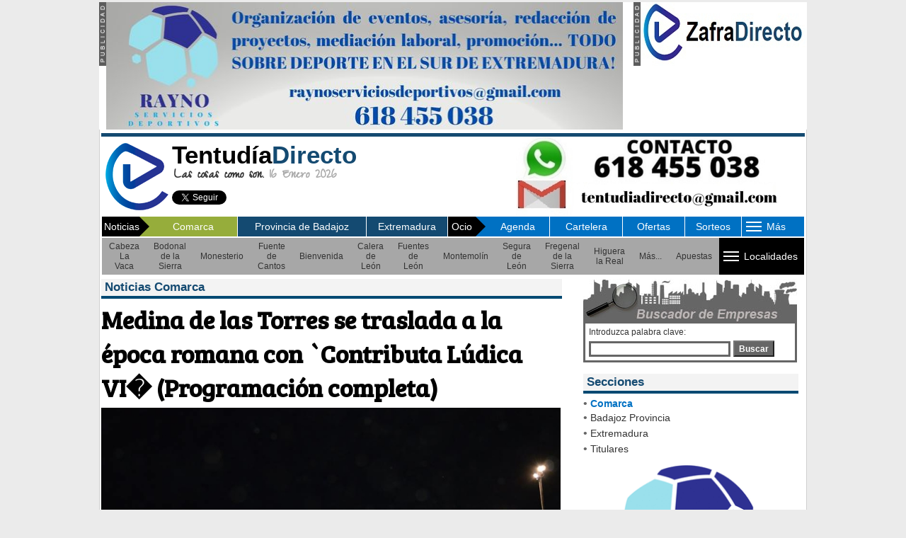

--- FILE ---
content_type: text/html; charset=UTF-8
request_url: https://www.tentudiadirecto.com/local/2019-07-02/comarca/ciudad/3180/medina-de-las-torres-se-traslada-a-la-poca-romana-con-contributa-ldica-vi-programacin-completa.html
body_size: 12903
content:
 

<!-- Google tag (gtag.js) -->
<script async src="https://www.googletagmanager.com/gtag/js?id=G-8J4VBBF6H3"></script>
<script>
  window.dataLayer = window.dataLayer || [];
  function gtag(){dataLayer.push(arguments);}
  gtag('js', new Date());

  gtag('config', 'G-8J4VBBF6H3');
</script>
<script data-ad-client="ca-pub-7808453298668445" async src="https://pagead2.googlesyndication.com/pagead/js/adsbygoogle.js"></script>


<!-- Google tag (gtag.js) -->
<script async src="https://www.googletagmanager.com/gtag/js?id=G-8J4VBBF6H3"></script>
<script>
  window.dataLayer = window.dataLayer || [];
  function gtag(){dataLayer.push(arguments);}
  gtag('js', new Date());

  gtag('config', 'G-8J4VBBF6H3');
</script>
<script data-ad-client="ca-pub-7808453298668445" async src="https://pagead2.googlesyndication.com/pagead/js/adsbygoogle.js"></script>

<!DOCTYPE HTML PUBLIC "-//W3C//DTD HTML 4.01 Transitional//EN" "https://www.w3.org/TR/html4/loose.dtd"><html><!-- InstanceBegin template="/Templates/BJ_2008.dwt.php" codeOutsideHTMLIsLocked="false" -->
<head>
<script src="/Scripts/AC_RunActiveContent.js" type="text/javascript"></script>
<script language="JavaScript" type="text/javascript" src="/js/javascript_portal.js"></script>
<link href="/css/cookies.css" rel="stylesheet" type="text/css">
<link rel="stylesheet" type="text/css" href="/css/hoja_estilo_portal.css">
<!------------------------- HIGHSLIDE ---------------------------------------------------->
<script type="text/javascript" src="/highslide/highslide/highslide-with-gallery.js"></script>
<link rel="stylesheet" type="text/css" href="/highslide/highslide/highslide.css" />
<!---------------------------------------------------------------------------------------->
<script type="text/javascript">
hs.graphicsDir = '/highslide/highslide/graphics/';
hs.align = 'center';
hs.transitions = ['expand', 'crossfade'];
hs.outlineType = 'rounded-white';
hs.fadeInOut = true;
hs.dimmingOpacity = 0.75;

// Add the controlbar
hs.addSlideshow({
	//slideshowGroup: 'group1',
	interval: 5000,
	repeat: false,
	useControls: false,	fixedControls: 'fit',
	overlayOptions: {
		opacity: .65,
		position: 'bottom center',
		hideOnMouseOut: false
	}
});
</script>
<LINK REL="SHORTCUT ICON" HREF="/favicon.ico">

<!-- InstanceBeginEditable name="doctitle" -->
<meta property="og:title" content="Medina de las Torres se traslada a la época romana con `Contributa Lúdica VI� (Programación completa)" />
<meta property="og:description" content="La localidad de Medina de las Torres (Badajoz) celebra la sexta edici&oacute;n de Contributa L&uacute;dica en el Yacimiento de Contributa Iula que recupera el pasado esplendoroso de Medina de las Torres, cuando fue anexionada por los romanos a su imperio." />
<meta property="og:image" content="//www.tentudiadirecto.com/imagenes/noticias/noticia_3180.jpg" />
<meta property="og:type" content="article" />
<meta property="og:url" content="//www.tentudiadirecto.com/local/2019-07-02/comarca/ciudad/3180/medina-de-las-torres-se-traslada-a-la-poca-romana-con-contributa-ldica-vi-programacin-completa.html" />
<meta property="og:type" content="article" />
<meta property="twitter:card" content="summary" />
<meta property="twitter:site" content="@tentudiadirecto" />
<meta property="twitter:creator" content="@tentudiadirecto" />
<meta property="twitter:title" content="Medina de las Torres se traslada a la época romana con `Contributa Lúdica VI� (Programación completa)" />
<meta property="twitter:description" content="La localidad de Medina de las Torres (Badajoz) celebra la sexta edici&oacute;n de Contributa L&uacute;dica en el Yacimiento de Contributa Iula que recupera el pasado esplendoroso de Medina de las Torres, cuando fue anexionada por los romanos a su imperio." />
<meta property="twitter:image:src" content="http://www.tentudiadirecto.com/imagenes/noticias/noticia_3180.jpg" />
<title>Medina de las Torres se traslada a la época romana con `Contributa Lúdica VI� (Programación completa)</title>
<meta http-equiv="Expires" content="0">
<meta http-equiv="Last-Modified" content="0">
<meta http-equiv="Cache-Control" content="no-cache, mustrevalidate">
<meta http-equiv="Pragma" content="no-cache">
<!-- InstanceEndEditable -->
<!-- InstanceBeginEditable name="head" --><!-- InstanceEndEditable -->
<!-- InstanceParam name="area_include1" type="boolean" value="true" -->
<!-- InstanceParam name="area_include2" type="boolean" value="true" -->
<!-- InstanceParam name="Area_central" type="boolean" value="true" -->
<!-- InstanceParam name="area_texto2" type="boolean" value="true" -->
<!-- InstanceParam name="cabecera" type="boolean" value="true" -->
<!-- InstanceParam name="banner_cabecera" type="boolean" value="true" -->
<style type="text/css">
body {
	background-color: #EBEBEB;
}
</style>
<link rel="stylesheet" type="text/css" href="https://fonts.googleapis.com/css?family=Gilda Display|Fanwood Text|Open Sans|Droid Sans|Droid Sans Mono|PT Sans|PT Mono|Droid Serif|Alegreya Sans|Inconsolata|Periodico|Zeyada|Bree Serif|Libre Baskerville|Roboto" />
<!-- InstanceParam name="lateral_web" type="boolean" value="true" -->
<!-- InstanceParam name="OptionalRegion4" type="boolean" value="true" -->
<!-- InstanceParam name="brand_day_centro" type="boolean" value="true" -->
<!-- InstanceParam name="brand_day_izq" type="boolean" value="true" -->
<!-- InstanceParam name="brand_day_der" type="boolean" value="true" -->
</head>
<meta http-equiv="Content-Type" content="text/html; charset=utf-8" />
<body leftmargin="0" topmargin="0" marginheight="0" marginwidth="0">
<div align="center" style="margin:3px"><!-- InstanceBeginEditable name="EditRegion7" --><!-- InstanceEndEditable --></div>
<table align="center" cellpadding="0" cellspacing="0" style="background-color:#FFF" border="0" width="1000">
  <tr>
                <td width="10" valign="top"><img src="/imagenes/publicidad.jpg" width="10" height="90" /></td>
    <td width="730" valign="top"><div align="left">
            <a href="https://tentudiadirecto.com/empresas/p13/index.php?pag=1&id=327&sector=287&p=13&ruta_promoweb=" target="_new">
                <img src="/imagenes/banners/banner_498.jpg" alt="" title="" width="730" border="0" />
                </a>
          </div></td>
    <td width="15">&nbsp;</td>
                            <td width="10" valign="top"><img src="/imagenes/publicidad.jpg" width="10" height="90" /></td>
    <td width="235" valign="top"><div align="left">
            <a href="https://www.zafradirecto.com/" target="_new">
                <img src="/imagenes/banners/banner_361.jpg" alt="" width="235" title="" border="0" />
                </a>
          </div></td>
              </tr>
</table>

<table width="1000" border="0" align="center" cellpadding="0" cellspacing="0" style="border-left:1px solid #d0d0d0; border-right:1px solid #d0d0d0; border-bottom:1px solid #d0d0d0; border-top:0px solid #d0d0d0; background-color:#FFF; margin-top:0px">
                       <tr>
    <td>
    <table align="center" width="970" border="0" cellspacing="0" cellpadding="0">
      <tr>
        <td height="5px"></td>
      </tr>
      <tr>
        <td style="background-color:#144A71" height="5px"></td>
      </tr>
      <tr>
        <td>
<!-- Google tag (gtag.js) -->
<script async src="https://www.googletagmanager.com/gtag/js?id=G-8J4VBBF6H3"></script>
<script>
  window.dataLayer = window.dataLayer || [];
  function gtag(){dataLayer.push(arguments);}
  gtag('js', new Date());

  gtag('config', 'G-8J4VBBF6H3');
</script>
<script data-ad-client="ca-pub-7808453298668445" async src="https://pagead2.googlesyndication.com/pagead/js/adsbygoogle.js"></script>

<script> 
function inicio(objk,direccion){
if ((navigator.appName == "Microsoft Internet Explorer") && (parseInt(navigator.appVersion)>3)){objk.style.behavior="url(#default#homepage)";objk.setHomePage(direccion);}
if (navigator.appName == "Netscape"){window.sidebar.addPanel("TentudiaDirecto.com", "//www.tentudiadirecto.com/", ""); }
} 
</script>
<table width="100%" border="0" cellspacing="0" cellpadding="0">
          <tr>
            <td width="10%" valign="middle"><a href="/" title="Ir a Inicio"><img alt="Ir a Inicio" src="/imagenes/logo_2020.png" width="100" height="100" style="border:0"></a></td>
            <td width="46%" valign="middle"><a href="/" title="Ir a Inicio" style="text-decoration:none"><div align="left" class="t35 negro arial negrita">Tentud&iacute;a<span class="azul">Directo</span></div></a>
            <div class="t20 gris_medio zeyada negrita" style="margin-left:3px; line-height:20px"><span class="gris_oscuro">Las cosas como son.</span> 16 Enero 2026</div>
                        <div>
            
              <table width="300" height="39" border="0" cellpadding="0" cellspacing="0" style="margin-right:0px">
                <tr>
                                  <td width="160" valign="top" style="padding-top:10px">
                  
                  <a class="twitter-follow-button" data-lang="es" data-show-screen-name="false" href="https://twitter.com/tentudiadirecto">Seguir a @tentudiadirecto</a>
                    <script>!function(d,s,id){var js,fjs=d.getElementsByTagName(s)[0],p=/^http:/.test(d.location)?'http':'https';if(!d.getElementById(id)){js=d.createElement(s);js.id=id;js.src=p+'://platform.twitter.com/widgets.js';fjs.parentNode.insertBefore(js,fjs);}}(document, 'script', 'twitter-wjs');</script></td>                  <td width="130" valign="top" style="padding-top:10px">
                                    <div id="fb-root"></div>
                    <script>(function(d, s, id) {
  var js, fjs = d.getElementsByTagName(s)[0];
  if (d.getElementById(id)) return;
  js = d.createElement(s); js.id = id;
  js.src = "//connect.facebook.net/es_ES/sdk.js#xfbml=1&version=v2.0";
  fjs.parentNode.insertBefore(js, fjs);
}(document, 'script', 'facebook-jssdk'));</script>
                    <div class="fb-like" data-href="https://www.facebook.com/tentudiadirecto" data-layout="button_count" data-action="like" data-show-faces="true" data-share="false"></div></td>
                                  </tr>
              </table>
            </div>
                        </td>
            <td width="44%" align="center" valign="middle">
			<div align="center" style="padding-top:0px"><a href="//" target="new"><img src="/imagenes/cabecera/cabecera_14-07-2022.jpg" title="" border=0 /></a></div>                        </td>
  </tr>
</table>
</td>
      </tr>
      <tr>
        <td align="left"><table width="100%" align="left" border="0" cellspacing="1" cellpadding="0">
          <tr>
            <td width="160" height="27" align="left" valign="middle" bgcolor="#144A71"><table width="100%" border="0" cellspacing="0" cellpadding="0">
              <tr>
                <td width="64" align="center" bgcolor="#000000"><div class="blanco t14" style="margin-left:3px">Noticias</div></td>
                <td width="13" style=" background-color: #96ad3b;"><img src="/imagenes/flecha_especiales.png" width="14" height="28" /></td>
                <td width="100%" align="center" bgcolor="#144A71" style="background-color: #96ad3b;"><div><a href='/sec_noticias/index.php?ambito=1' class="blanco menu_cabecera">Comarca</a></div></td>
              </tr>
            </table></td>
            
            <td width="152" align="center" bgcolor="#144A71" ><div><a href='/sec_noticias/index.php?ambito=2' class="blanco menu_cabecera">Provincia de Badajoz</a></div></td>
            
            <td width="96" align="center" bgcolor="#144A71" ><div><a href='/sec_noticias/index.php?ambito=3' class="blanco menu_cabecera">Extremadura</a></div></td>
            			           
            <td width="120" align="left" bgcolor="#0071c3"><table width="100%" border="0" cellspacing="0" cellpadding="0">
              <tr>
                <td width="39" align="center" bgcolor="#000000"><div class="blanco t14">Ocio</div></td>
                <td width="14" ><img src="/imagenes/flecha_especiales.png" width="14" height="28" /></td>
                <td width="*" align="center" bgcolor="#0071c3"><div><a href='/sec_ocio_cultura/agenda/index.php?tipo_ver=s' class="blanco menu_cabecera">Agenda</a></div></td>
              </tr>
            </table></td>
            
            <td width="85" align="center" bgcolor="#0071c3" ><div><a href='/sec_ocio_cultura/cartelera/index.php' class="blanco menu_cabecera">Cartelera</a></div></td>
            
            <td width="73" align="center" bgcolor="#0071c3" ><div><a href='/sec_empresas/ofertas/' class="blanco menu_cabecera">Ofertas</a></div></td>
            <td width="66" align="center" bgcolor="#0071c3" ><div><a href='/formularios/sorteos.php' class="blanco menu_cabecera">Sorteos</a></div></td>
            
            <td width="72" align="center" bgcolor="#0071c3"><style>
/*style the main menu*/
.mySeccion {
	text-align:left;
	margin:0;
	padding:0;
	font-size:14px;
}

.mySeccion li {
	list-style: none;
	float:center;
	font-family: Arial, Helvetica, sans-serif;
	color:#FFF;

}

.mySeccion li a:link, .mySeccion li a:visited {
	display:block;
	text-decoration:none;
	background-color:#0071c3;
	padding: 7px;
	margin:0;
	/*border-right: 1px solid #fff;*/
	color:#FFF;
}

.mySeccion li a:hover {
	background-color:#0071c3;
	text-decoration:underline;
}

/*style the sub menu*/
.mySeccion li ul {
	position: absolute;
	visibility:hidden;
	/*border-top:1px solid #fff;*/
	margin:0;
	padding:0;
}

.mySeccion li ul li {
	display:inline;
	float:none;
}

.mySeccion li ul li a:link, .mySeccion li ul li a:visited {
	background-color: #0071c3;
	width:auto;
}

.mySeccion li ul li a:hover {
	background-color:#96ad3b; /*color fondo al pasar raton por encima*/
}
</style>
<script type="text/javascript" src="/includes/jquery.js"></script>
<script type="text/javascript">
$(document).ready(function() {
		$('.mySeccion > li').bind('mouseover', openSubMenu);
		$('.mySeccion > li').bind('mouseout', closeSubMenu);
		
		function openSubMenu() {
			$(this).find('ul').css('visibility', 'visible');	
		};
		
		function closeSubMenu() {
			$(this).find('ul').css('visibility', 'hidden');	
		};
				   
});
</script>
<ul class="mySeccion">
    <li><div align="center" style="width:28px" class="blanco t14">
      <table width="70" align="center" border="0" cellspacing="0" cellpadding="0">
        <tr>
          <td width="70"><table width="70" border="0" cellspacing="0" cellpadding="0">
            <tr>
              <td width="35"><span class="blanco t14"><img src="/imagenes/boton_rayas_menu.gif" style="margin:3px; cursor:pointer" /></span></td>
              <td width="35" style="cursor:pointer" class="menu_cabecera blanco">M&aacute;s</td>
            </tr>
          </table></td>
        </tr>
      </table>
      </div>
   	  <ul>
			<li><a href="/sec_donde_dormir/hoteles.php">Alojamientos</a></li>
			<li><a href="/sec_donde_comer/restaurantes.php">Restaurantes</a></li>
            <li><a href="/sec_donde_salir/de_tapas.php">De Tapas</a></li>
			<li><a href="/sec_donde_salir/de_copas.php">De Copas</a></li>
            <li><a href="/sec_empresas/tiendas_empresas/tiendas_empresas.php">Tiendas y Empresas</a></li>
            <li><a href="/sec_servicios/el_tiempo/index.php">Servicios</a></li>
            			        </ul>
    </li>
</ul></td>
            
<!-- Google tag (gtag.js) -->
<script async src="https://www.googletagmanager.com/gtag/js?id=G-8J4VBBF6H3"></script>
<script>
  window.dataLayer = window.dataLayer || [];
  function gtag(){dataLayer.push(arguments);}
  gtag('js', new Date());

  gtag('config', 'G-8J4VBBF6H3');
</script>
<script data-ad-client="ca-pub-7808453298668445" async src="https://pagead2.googlesyndication.com/pagead/js/adsbygoogle.js"></script>

          </tr>
        </table>
                                                            <table width="100%" border="0" cellspacing="0" cellpadding="0" style="border:1px solid #FFF" height="27">
              <tr>
               <td width="*" align="left" bgcolor="#a7a7a7">
				<table border="0" cellspacing="0" cellpadding="0" height="27">
              <tr>
                
				
                
				                <td align="left" >
<div align="center" style="margin-left:10px; margin-right:10px; margin-top:5px; margin-bottom:5px"><a href='/sec_noticias/index.php?ambito=1&id_pueblo=3' class="menu_pueblos gris_oscuro">Cabeza La Vaca</a></div>
               </td>
			                   <td align="left" >
<div align="center" style="margin-left:10px; margin-right:10px; margin-top:5px; margin-bottom:5px"><a href='/sec_noticias/index.php?ambito=1&id_pueblo=9' class="menu_pueblos gris_oscuro">Bodonal de la Sierra</a></div>
               </td>
			                   <td align="left" >
<div align="center" style="margin-left:10px; margin-right:10px; margin-top:5px; margin-bottom:5px"><a href='/sec_noticias/index.php?ambito=1&id_pueblo=1' class="menu_pueblos gris_oscuro">Monesterio</a></div>
               </td>
			                   <td align="left" >
<div align="center" style="margin-left:10px; margin-right:10px; margin-top:5px; margin-bottom:5px"><a href='/sec_noticias/index.php?ambito=1&id_pueblo=2' class="menu_pueblos gris_oscuro">Fuente de Cantos</a></div>
               </td>
			                   <td align="left" >
<div align="center" style="margin-left:10px; margin-right:10px; margin-top:5px; margin-bottom:5px"><a href='/sec_noticias/index.php?ambito=1&id_pueblo=6' class="menu_pueblos gris_oscuro">Bienvenida</a></div>
               </td>
			                   <td align="left" >
<div align="center" style="margin-left:10px; margin-right:10px; margin-top:5px; margin-bottom:5px"><a href='/sec_noticias/index.php?ambito=1&id_pueblo=4' class="menu_pueblos gris_oscuro">Calera de León</a></div>
               </td>
			                   <td align="left" >
<div align="center" style="margin-left:10px; margin-right:10px; margin-top:5px; margin-bottom:5px"><a href='/sec_noticias/index.php?ambito=1&id_pueblo=7' class="menu_pueblos gris_oscuro">Fuentes de León</a></div>
               </td>
			                   <td align="left" >
<div align="center" style="margin-left:10px; margin-right:10px; margin-top:5px; margin-bottom:5px"><a href='/sec_noticias/index.php?ambito=1&id_pueblo=5' class="menu_pueblos gris_oscuro">Montemolín</a></div>
               </td>
			                   <td align="left" >
<div align="center" style="margin-left:10px; margin-right:10px; margin-top:5px; margin-bottom:5px"><a href='/sec_noticias/index.php?ambito=1&id_pueblo=8' class="menu_pueblos gris_oscuro">Segura de León</a></div>
               </td>
			                   <td align="left" >
<div align="center" style="margin-left:10px; margin-right:10px; margin-top:5px; margin-bottom:5px"><a href='/sec_noticias/index.php?ambito=1&id_pueblo=12' class="menu_pueblos gris_oscuro">Fregenal de la Sierra</a></div>
               </td>
			                   <td align="left" >
<div align="center" style="margin-left:10px; margin-right:10px; margin-top:5px; margin-bottom:5px"><a href='/sec_noticias/index.php?ambito=1&id_pueblo=13' class="menu_pueblos gris_oscuro">Higuera la Real</a></div>
               </td>
			                   <td align="left" >
<div align="center" style="margin-left:10px; margin-right:10px; margin-top:5px; margin-bottom:5px"><a href='/sec_noticias/index.php?ambito=1&id_pueblo=19' class="menu_pueblos gris_oscuro">Más...</a></div>
               </td>
			                   <td align="left" >
<div align="center" style="margin-left:10px; margin-right:10px; margin-top:5px; margin-bottom:5px"><a href='/sec_noticias/index.php?ambito=1&id_pueblo=20' class="menu_pueblos gris_oscuro">Apuestas</a></div>
               </td>
			                  
				<td bgcolor="#000000" align="left"><style>
/*style the main menu*/
.myMenu {
	text-align:left;
	margin:0;
	padding:0;
	font-size:14px;
}

.myMenu li {
	list-style:none;
	float:left;
	font-family: Arial, Helvetica, sans-serif;
	color:#000;

}

.myMenu li a:link, .myMenu li a:visited {
	display:block;
	text-decoration:none;
	background-color:#96ad3b;
	padding: 7px;
	margin:0;
	/*border-right: 1px solid #fff;*/
	color:#000;
}

.myMenu li a:hover {
	background-color:#96ad3b;	
}

/*style the sub menu*/
.myMenu li ul {
	position:absolute;
	visibility:hidden;
	/*border-top:1px solid #fff;*/
	margin:0;
	padding:0;
}

.myMenu li ul li {
	display:inline;
	float:none;
}

.myMenu li ul li a:link, .myMenu li ul li a:visited {
	background-color: #96ad3b;
	width:auto;
}

.myMenu li ul li a:hover {
	background-color:#EBEBEB; /*color fondo al pasar raton por encima*/
}
</style>
<script type="text/javascript" src="/includes/jquery.js"></script>
<script type="text/javascript">
$(document).ready(function() {
		$('.myMenu > li').bind('mouseover', openSubMenu);
		$('.myMenu > li').bind('mouseout', closeSubMenu);
		
		function openSubMenu() {
			$(this).find('ul').css('visibility', 'visible');	
		};
		
		function closeSubMenu() {
			$(this).find('ul').css('visibility', 'hidden');	
		};
				   
});
</script>
<ul class="myMenu">
    <li><div style="background-color:#000" class="blanco t14">
      <table width="120" border="0" cellspacing="0" cellpadding="0">
        <tr>
          <td width="35"><span class="blanco t14" style="background-color:#000"><img src="/imagenes/boton_rayas_menu.gif" style="margin:3px; cursor:pointer" /></span></td>
          <td width="85" style="cursor:pointer" class="arial t14 blanco">Localidades</td>
        </tr>
      </table>
      </div>
    	<ul>
<li><a href="/sec_noticias/index.php?ambito=1&id_pueblo=10">Pallares</a></li>
<li><a href="/sec_noticias/index.php?ambito=1&id_pueblo=11">Santa María de Nava</a></li>
<li><a href="/sec_noticias/index.php?ambito=1&id_pueblo=14">Zafra</a></li>
<li><a href="/sec_noticias/index.php?ambito=1&id_pueblo=15">Jerez de los Caballeros</a></li>
<li><a href="/sec_noticias/index.php?ambito=1&id_pueblo=16">Valencia del Ventoso</a></li>
<li><a href="/sec_noticias/index.php?ambito=1&id_pueblo=17">Los Santos de Maimona</a></li>
<li><a href="/sec_noticias/index.php?ambito=1&id_pueblo=18">Medina de las Torres</a></li>
        </ul>
    </li>
</ul></td>
              </tr>
</table>
               </td>
				
              </tr>
</table>
			            			
                        </td>
      </tr>
      <tr>
        <td height="5"><!-- InstanceBeginEditable name="EditRegion19" --><!-- InstanceEndEditable --></td>
      </tr>
      <tr>
        <td><table width="100%" border="0" cellspacing="0" cellpadding="0">
          <tr>
            <td width="660" valign="top"><!-- InstanceBeginEditable name="EditRegion5" -->
    
<!-- Google tag (gtag.js) -->
<script async src="https://www.googletagmanager.com/gtag/js?id=G-8J4VBBF6H3"></script>
<script>
  window.dataLayer = window.dataLayer || [];
  function gtag(){dataLayer.push(arguments);}
  gtag('js', new Date());

  gtag('config', 'G-8J4VBBF6H3');
</script>
<script data-ad-client="ca-pub-7808453298668445" async src="https://pagead2.googlesyndication.com/pagead/js/adsbygoogle.js"></script>

	
	      <table align="left" width="649" border="0" cellspacing="0" cellpadding="0">
      <tr>
              <td>
          <div style="background-color:#f3f3f3;" class="trebuchet t17 azul negrita">
            <div style="padding:2px; padding-left:5px; padding-right:0px;">
              Noticias Comarca              </div></div>
          <div style="margin-bottom:0px"><img src="/imagenes/linea_noticia_azul.jpg" width="100%" height="4" /></div>
          </td>
      </tr>
      
  <tr>
    <td valign="top">
      <div style="margin-top:5px">
      
      <div class="antetitulo t12 azul negrita"></div>
      
      <h1 class="tituloNoticia t35 negro negrita" style="margin-bottom:0px; margin-top:0px">Medina de las Torres se traslada a la época romana con `Contributa Lúdica VI� (Programación completa)</h1>
      <div align="left">
              <div align="left">
			<img src="https://www.tentudiadirecto.com/imagenes/noticias/noticia_3180.jpg" width="649" border="0" alt="Medina de las Torres se traslada a la época romana con `Contributa Lúdica VI� (Programación completa)" title="Medina de las Torres se traslada a la época romana con `Contributa Lúdica VI� (Programación completa)" style="margin-top:5px; margin-bottom:5px">
</div><div style="margin-bottom:5px"> 
<!-- Go to www.addthis.com/dashboard to customize your tools -->
<script type="text/javascript" src="//s7.addthis.com/js/300/addthis_widget.js#pubid=ra-532ac7fa5a18f5ce" async></script>
<!-- Go to www.addthis.com/dashboard to customize your tools -->
<div align="left" class="addthis_sharing_toolbox"></div>
</div>
  <div align="left" class="fecha t13 gris_medio" style="margin-bottom:5px;">
  2 Julio 2019 | 12:47 - <span class='azul'>Redacci&oacute;n</span>  </div>
  <hr size="1px" color="#EBEBEB" width="649">
	
  <div class="cuerpo_noticia" style="width:649px; float:right">
    <div>La localidad de Medina de las Torres (Badajoz) celebra la sexta edici&oacute;n de Contributa L&uacute;dica en el Yacimiento de Contributa Iula que recupera el pasado esplendoroso de Medina de las Torres, cuando fue anexionada por los romanos a su imperio.</div>
<br />
<div>Son cinco d&iacute;as de fiesta e historia capaces de combinar el ocio con el conocimiento gracias a las diferentes actividades propuestas que retornan al Imperio Romano para recrear mediante mercados artesanos, antiguas tabernas y demostraciones de combates, la vida de las ciudadanos romanos.</div>
<br />
<script src="//pagead2.googlesyndication.com/pagead/js/adsbygoogle.js" async=""></script>
<ins class="adsbygoogle" style="display: block; text-align: center;" data-ad-layout="in-article" data-ad-format="fluid" data-ad-client="ca-pub-5404361364380581" data-ad-slot="4333061401"></ins>
<script>// <![CDATA[
(adsbygoogle = window.adsbygoogle || []).push({});
// ]]></script>
<div>Una cita con la historia en la que no s&oacute;lo est&aacute;n presentes la cultura y vida romanas, sino tambi&eacute;n su rica gastronom&iacute;a. Degustaciones gastron&oacute;micas, exhibiciones sobre la fabricaci&oacute;n de armamento, representaciones teatrales, talleres infantiles y visitas guiadas son algunas de las actividades que se podr&aacute;n realidad durante la festividad.</div>
<br />
<div>La sexta edici&oacute;n tendr&aacute; lugar entre los d&iacute;as 16 y 21 de julio. Los d&iacute;as 19 y 20 todas las actividades tendr&aacute;n lugar en el Yacimiento Contributa Iula. La entrada durante esos dos d&iacute;as tendr&aacute; un coste de 1 euro a favor de la Asociaci&oacute;n Contra el C&aacute;ncer AOEX.</div>
<br />
<div>La programaci&oacute;n completa de las fiestas es la siguiente:</div>
<br />
<div><strong>Martes 16 de julio</strong></div>
<br />
<div>- Inauguraci&oacute;n de la Expo Playmobil con una exposici&oacute;n de playmobil privada en el Centro de Juventud de 10:00h. a 14:00h.</div>
<br />
<div>- Taller did&aacute;ctico "El Calendario Romano" dirigido a ni&ntilde;os y ni&ntilde;as de hasta 15 a&ntilde;os en la Piscina Municipal a las 13:00.</div>
<br />
<div>- Visita guiada al Yacimiento de Contributa Iula Ugultunia desde el Pilar de la Dehesa a las 20:30h.</div>
<br />
<div><strong>Mi&eacute;rcoles 17 de julio</strong></div>
<br />
<div>- Taller Did&aacute;ctico de Comida Romana dirigido a personas desde 18 a&ntilde;os en el Sal&oacute;n de Actos a las 11:00h.</div>
<br />
<div>- Charla sobre la V&iacute;a de la Plata impartida por Pedro Delgado, Arque&oacute;logo en el Sal&oacute;n de Actos a las 21:30h.</div>
<br />
<div><strong>Jueves 18 de julio</strong></div>
<br />
<div>- Degustaci&oacute;n de tapas romana durante todo el d&iacute;a. Los bares de la localidad servir&aacute;n con la consumici&oacute;n una muestra gratuita de comida romana.</div>
<br />
<div>- Taller did&aacute;ctico de mosaico romano dirigido a ni&ntilde;os y ni&ntilde;as de hasta 15 a&ntilde;os en la Piscina Municipal a las 12:30h.</div>
<br />
<div>- Visita guiada por los monumentos de la Orden de Santiago de la localidad.</div>
<br />
<div><strong>Viernes 19 de julio</strong></div>
<br />
<div>- Taller did&aacute;ctico de m&aacute;scaras romanas dirigido a ni&ntilde;os y ni&ntilde;as de hasta 15 a&ntilde;os en la Piscina Municipal a las 12:30h.</div>
<br />
<div>- VI Edici&oacute;n de Tributa L&uacute;dica.</div>
<br />
<ul>
<li>Cata de vino romano "Vinos de la Hispania romana, Ba&eacute;tica" Bodegas Medina Hermoso.</li>
<li>Mercado Romano con artesan&iacute;a y productos de la zona.</li>
<li>Cantina para refrigerarse y comer en familia.</li>
</ul>
<div>Estas actividades tendr&aacute;n lugar en el Yacimiento Contributa de Iulia a partir de las 21:00h.</div>
<br />
<div>- Teatro, Flamenco y Danza "La Barraca de Lorca" de la Compa&ntilde;&iacute;a Jes&uacute;s Custodio. (<a href="https://www.tentudiadirecto.com/sec_ocio_cultura/agenda/evento.php?id_evento=2821&amp;lugar=14">Cartel</a>)&nbsp;</div>
<br />
<div><strong>S&aacute;bado 20 de julio</strong></div>
<br />
<div>- Campamento romano de cetrer&iacute;a.&nbsp; Gladiaturas y luchas singulares.</div>
<br />
<div>- Exhibici&oacute;n de armamento romano: catapulta scropio, manuballista, gastraphetes con explicaciones de Vicente Bl&aacute;zquez, Historiador T&eacute;cnico especialista en Poliorc&eacute;tica y Armas de Mano. Organizado por la Asociaci&oacute;n SAGUNTVM CIVITAE.</div>
<br />
<div>- La Escuela en el Mundo Romano. Organizado por la Asociaci&oacute;n LUSITANA ROMANA.</div>
<br />
<div>- Nuptiae, ritos de una boda romana. Organizado por la ASOCIACI&Oacute;N SAGUNTVM CIVITAE.</div>
<br />
<div>- Mercado Romano con artesan&iacute;a y productos de la zona.</div>
<br />
<div>-&nbsp; Cantina para refrigerarse y comer en familia. Sorteo de regalos entre los asistentes.</div>
<br />
<div>Todas las actividades tendr&aacute;n lugar en el Yacimiento Contributa de Iulia a partir de las 21:00h.</div>
<br />
<div>- Teatro Comedia "Los Pel&oacute;pidas" a partir de las 23:30h. (<a href="https://www.tentudiadirecto.com/sec_ocio_cultura/agenda/evento.php?id_evento=2820&amp;lugar=14">Cartel</a>)</div>
<br />
<div><strong>Domingo 21 de julio</strong></div>
<br />
<div>- VI Yincana Romana. Podr&aacute;n participar grupos de cinco personas hasta 15 a&ntilde;os de edad. En la Plaza de la Constituci&oacute;n a las 22:00h.</div>
<br />
<div>Se informa de que habr&aacute; servicio de minib&uacute;s gratuito durante toda la noche los d&iacute;as 19 y 20 (ida y vuelta) con parada en la esquina calle M&eacute;rida con la Carretera de la estaci&oacute;n (antes de la subida del puente) a partir de las 21:00h. hasta el Yacimiento.</div>
<br /> Se dispone de 600 localidades con asiente numerado se entregar&aacute;n por persona y orden de llegada a partir de las 21:00h. No obstante el amplio recinto permite disfrutar de los espect&aacute;culos de pie desde cualquier punto.</div>
      </td>
</tr>
<tr>
    <td height="10px"></td>
  </tr>
<tr>
    <td height="10px"><hr size="1px" color="#EBEBEB" width="649"></td>
  </tr>
  <tr>
    <td height="10px">
			  <tr>
    <td width="649">
    
	</td>
  </tr>

</table>

<table width="649" border="0" cellspacing="0" cellpadding="0">
<tr>
    <td height="10px"></td>
</tr>
  
  <tr>
    <td width="649"><table cellpadding="0" cellspacing="0" width="100%">
<tr>
<td>
</td>
</tr>
</table></td>
  </tr>
</table>
      <!-- InstanceEndEditable --></td>
            <td width="310" valign="top" style="margin-top:1px">
            <div style="margin-bottom:10px; margin-left:5px"><script language="JavaScript">
function validar_form(elform) 
{
	if (elform.buscar.value==''){elform.buscar.focus(); alert ('Introduzca alg�n t\u00e9rmino de b�squeda. Gracias.'); return(false);}
	else {return(true);}
	
}
</script>
<form name="form1" id="form1" method="get" action="/resultado_empresas.php" target="_parent" onSubmit="javascript:return validar_form(this)">
<table width="302" cellspacing="0" cellpadding="0">
      <tr>
        <td height="41" colspan="2" valign="top" width="179"><img src="/imagenes/busca_empresa.jpg" width="302" height="63" /></td>
      </tr>
      <tr>
        <td style="background-color:#FFFFFF; border-left:3px solid #666666; border-bottom:3px solid #666666; border-right:3px solid #666666">
        <div align="left" class="t12 gris_oscuro" style="margin:5px">Introduzca palabra clave:</div>
        <div align="left" style="margin:5px;"><input name="buscar" type="text" class="input_buscador" style="width:200px; border:3px solid #666666; z-index:75">
          <button type="submit" class="boton_gris">Buscar</button>
        </div>
        <!--<div align="left" class="t12 gris_neutro">Elija un sector empresarial:</div>-->
        <!--<div align="left"></div></td>-->
      </tr>
      
	</table>
	</form>
</div>
			<!-- InstanceBeginEditable name="EditRegion16" -->
<!-- Google tag (gtag.js) -->
<script async src="https://www.googletagmanager.com/gtag/js?id=G-8J4VBBF6H3"></script>
<script>
  window.dataLayer = window.dataLayer || [];
  function gtag(){dataLayer.push(arguments);}
  gtag('js', new Date());

  gtag('config', 'G-8J4VBBF6H3');
</script>
<script data-ad-client="ca-pub-7808453298668445" async src="https://pagead2.googlesyndication.com/pagead/js/adsbygoogle.js"></script>


<div style="width:304px; margin-bottom:5px; margin-left:5px">
  <table cellspacing="0" cellpadding="0" border="0">
    <tr>
      <td valign="top"><div style="width:304px; background-color:#f3f3f3" class="trebuchet t17 azul negrita">
        <div style="padding:2px; padding-left:5px; padding-right:0px;">Secciones</div>
      </div>
        <div style="margin-bottom:5px"><img src="/imagenes/linea_noticia_azul.jpg" width="304" height="4" /></div></td>
    </tr>
    <tr>
      <td style="background-color:#FFFFFF">
      <div align="left">&bull; <a href="/sec_noticias/index.php?ambito=1" target="_top" class='t14 azul_claro negrita'>Comarca</a></div>
      <div align="left">&bull; <a href="/sec_noticias/index.php?ambito=2" target="_top" class='texto t14 '>Badajoz Provincia</a></div>
      <div align="left">&bull; <a href="/sec_noticias/index.php?ambito=3" target="_top" class='texto t14 '>Extremadura</a></div>
                  <div align="left" style="margin-left:0px;">&bull; <a href="/sec_noticias/titulares.php" target="_top" class='texto t14 '>Titulares</a></div></td>
    </tr>
  </table>
</div>
<!-- InstanceEndEditable -->
			
<!-- Google tag (gtag.js) -->
<script async src="https://www.googletagmanager.com/gtag/js?id=G-8J4VBBF6H3"></script>
<script>
  window.dataLayer = window.dataLayer || [];
  function gtag(){dataLayer.push(arguments);}
  gtag('js', new Date());

  gtag('config', 'G-8J4VBBF6H3');
</script>
<script data-ad-client="ca-pub-7808453298668445" async src="https://pagead2.googlesyndication.com/pagead/js/adsbygoogle.js"></script>

<div style="margin-bottom:10px; margin-left:5px">

<div align="left" style="margin-bottom:5px;"><a href="https://tentudiadirecto.com/empresas/p13/index.php?pag=1&id=327&sector=287&p=13&ruta_promoweb=" target="_parent"><img src="/imagenes/banners/banner_493.gif" title="" alt="" border="0" width="304"></a></div></div>
<div style="margin-bottom:10px; margin-left:5px"></div>
<div><table align="left" style="margin-bottom:5px" border="0" cellspacing="0" cellpadding="0">
  <tr>
    <td>
      <div style="width:304px; background-color:#f3f3f3; margin-left:5px" class="trebuchet t17 azul negrita">
        <div style="padding:2px; padding-left:5px; padding-right:0px;">Ofertas</div>
      </div></td>
  </tr>
  <tr>
    <td><img src="/imagenes/linea_noticia_azul.jpg" style="margin-left:5px" width="304" height="4" /></td>
  </tr>
</table>
<br clear="all" />
<table width="304" align="left" cellspacing="4" style="border:1px solid #144A71; background-color: #EFEFEF; margin-left:5px; margin-bottom:5px">
            <tr bgcolor="#C8C8C8">
              <td colspan="2" bgcolor="#144A71"><a class="ofertas justificado negrita t16" href="/redireccion.php?emp=132&oferta=424&ruta_promoweb=" title="Me Interesa"><div align="left" class="t16" style="margin:5px">REPARTIDORES DE PIENSO</div></a></td>
            </tr>
            
            <tr>
              <td colspan="2" valign="top"><table width="100%" border="0" cellspacing="0" cellpadding="0">
                <tr>
                  <td colspan="3" align="center" bgcolor="#cccccc" style="border:1px solid #FFFFFF"><div style="margin:3px;" class="texto negro"><b>Empresa</b> &raquo; <a href="/redireccion.php?emp=132&ruta_promoweb=" title="Ver m�s informaci&oacute;n acerca de esta empresa"><span class='texto azul'>REMOLQUES CRUZ SOCIEDAD COOPERATIVA</span></a></div></td>
                  </tr>
                <tr>
                <tr>
                  <td colspan="3" height="5px"></td>
                </tr>
                                <td width="158" align="center" valign="top"><div style="width:150px;"><a href="/empresas/132/ofertas/oferta_424.jpeg" class="highslide" onclick="return hs.expand(this, { slideshowGroup: 424 } )"><img src="/empresas/132/ofertas/oferta_424m.jpeg" width="150"></a><div class="highslide-caption">REPARTIDORES DE PIENSO</div></div></td>
                              <td align="center">
                                      <div style="margin-left:5px" class="t20 rojo"><b>Cons&uacute;ltenos</b></div>
                                      <div style="margin-left:5px; margin-bottom:3px" class="texto t14"><b>V&aacute;lido hasta</b>: <br><span class='texto t14 azul'>21/04/2030</span></div></td>
                </tr>
              </table></td>
              </tr>
            <tr>
              <td colspan="2" valign="top"><table width="100%" border="0" cellspacing="0" cellpadding="0">
                <tr>
                  <td width="43%" align="center">
                  <div class="texto"><span class='texto t16 azul negrita'>9064</span></div>
                  <div style="margin-bottom:2px" class="texto"><b>Visitas</b></div></td>
                  <td width="57%" align="center"><button class="boton azul t20" onclick="location.href='/redireccion.php?emp=132&oferta=424&ruta_promoweb='" title="Me Interesa">Me Interesa</button></td>
                </tr>
                <tr>
                  <td colspan="2" align="center" height="5px"></td>
                  </tr>
                <tr>
                  <td colspan="2" align="center"><div style='margin-bottom:3px'><a class='negrita gris_oscuro' href='/sec_empresas/ofertas/index.php?num_ofertas_pagina=&orden=&cat=23&sord='>Profesionales &raquo; <span><a class='azul' href='/sec_empresas/ofertas/index.php?cat=23&num_ofertas_pagina=&orden=&subcat=291&sord='>Otros</a></span></div></td>
                </tr>
              </table></td>
              </tr>
          </table>
          <br clear="all" />
<table width="304" align="left" cellspacing="4" style="border:1px solid #144A71; background-color: #EFEFEF; margin-left:5px; margin-bottom:5px">
            <tr bgcolor="#C8C8C8">
              <td colspan="2" bgcolor="#144A71"><a class="ofertas justificado negrita t16" href="/redireccion.php?emp=152&oferta=392&ruta_promoweb=" title="Me Interesa"><div align="left" class="t16" style="margin:5px">24H / 365 DÍAS</div></a></td>
            </tr>
            
            <tr>
              <td colspan="2" valign="top"><table width="100%" border="0" cellspacing="0" cellpadding="0">
                <tr>
                  <td colspan="3" align="center" bgcolor="#cccccc" style="border:1px solid #FFFFFF"><div style="margin:3px;" class="texto negro"><b>Empresa</b> &raquo; <a href="/redireccion.php?emp=152&ruta_promoweb=" title="Ver m�s informaci&oacute;n acerca de esta empresa"><span class='texto azul'>SERVICIOS FÚNEBRES PURIFICACIÓN</span></a></div></td>
                  </tr>
                <tr>
                <tr>
                  <td colspan="3" height="5px"></td>
                </tr>
                                <td width="158" align="center" valign="top"><div style="width:150px;"><a href="/empresas/152/ofertas/oferta_392.JPG" class="highslide" onclick="return hs.expand(this, { slideshowGroup: 392 } )"><img src="/empresas/152/ofertas/oferta_392m.JPG" width="150"></a><div class="highslide-caption">24H / 365 DÍAS</div></div></td>
                              <td align="center">
                                      <div style="margin-left:5px" class="t20 rojo"><b>Cons&uacute;ltenos</b></div>
                                      <div style="margin-left:5px; margin-bottom:3px" class="texto t14"><b>V&aacute;lido hasta</b>: <br><span class='texto t14 azul'>30/03/2030</span></div></td>
                </tr>
              </table></td>
              </tr>
            <tr>
              <td colspan="2" valign="top"><table width="100%" border="0" cellspacing="0" cellpadding="0">
                <tr>
                  <td width="43%" align="center">
                  <div class="texto"><span class='texto t16 azul negrita'>7992</span></div>
                  <div style="margin-bottom:2px" class="texto"><b>Visitas</b></div></td>
                  <td width="57%" align="center"><button class="boton azul t20" onclick="location.href='/redireccion.php?emp=152&oferta=392&ruta_promoweb='" title="Me Interesa">Me Interesa</button></td>
                </tr>
                <tr>
                  <td colspan="2" align="center" height="5px"></td>
                  </tr>
                <tr>
                  <td colspan="2" align="center"><div style='margin-bottom:3px'><a class='negrita gris_oscuro' href='/sec_empresas/ofertas/index.php?num_ofertas_pagina=&orden=&cat=28&sord='>Servicios &raquo; <span><a class='azul' href='/sec_empresas/ofertas/index.php?cat=28&num_ofertas_pagina=&orden=&subcat=297&sord='>Otros</a></span></div></td>
                </tr>
              </table></td>
              </tr>
          </table>
          <br clear="all" />
<table width="304" align="left" cellspacing="4" style="border:1px solid #144A71; background-color: #EFEFEF; margin-left:5px; margin-bottom:5px">
            <tr bgcolor="#C8C8C8">
              <td colspan="2" bgcolor="#144A71"><a class="ofertas justificado negrita t16" href="/redireccion.php?emp=238&oferta=836&ruta_promoweb=" title="Me Interesa"><div align="left" class="t16" style="margin:5px">VINOS LA CALERA</div></a></td>
            </tr>
            
            <tr>
              <td colspan="2" valign="top"><table width="100%" border="0" cellspacing="0" cellpadding="0">
                <tr>
                  <td colspan="3" align="center" bgcolor="#cccccc" style="border:1px solid #FFFFFF"><div style="margin:3px;" class="texto negro"><b>Empresa</b> &raquo; <a href="/redireccion.php?emp=238&ruta_promoweb=" title="Ver m�s informaci&oacute;n acerca de esta empresa"><span class='texto azul'>IBÉRICOS LA CALERA</span></a></div></td>
                  </tr>
                <tr>
                <tr>
                  <td colspan="3" height="5px"></td>
                </tr>
                                <td width="158" align="center" valign="top"><div style="width:150px;"><a href="/empresas/238/ofertas/oferta_836.jpeg" class="highslide" onclick="return hs.expand(this, { slideshowGroup: 836 } )"><img src="/empresas/238/ofertas/oferta_836m.jpeg" width="150"></a><div class="highslide-caption">VINOS LA CALERA</div></div></td>
                              <td align="center">
                                      <div style="margin-left:5px" class="t20 rojo"><b>Cons&uacute;ltenos</b></div>
                                      <div style="margin-left:5px; margin-bottom:3px" class="texto t14"><b>V&aacute;lido hasta</b>: <br><span class='texto t14 azul'>31/01/2030</span></div></td>
                </tr>
              </table></td>
              </tr>
            <tr>
              <td colspan="2" valign="top"><table width="100%" border="0" cellspacing="0" cellpadding="0">
                <tr>
                  <td width="43%" align="center">
                  <div class="texto"><span class='texto t16 azul negrita'>6552</span></div>
                  <div style="margin-bottom:2px" class="texto"><b>Visitas</b></div></td>
                  <td width="57%" align="center"><button class="boton azul t20" onclick="location.href='/redireccion.php?emp=238&oferta=836&ruta_promoweb='" title="Me Interesa">Me Interesa</button></td>
                </tr>
                <tr>
                  <td colspan="2" align="center" height="5px"></td>
                  </tr>
                <tr>
                  <td colspan="2" align="center"><div style='margin-bottom:3px'><a class='negrita gris_oscuro' href='/sec_empresas/ofertas/index.php?num_ofertas_pagina=&orden=&cat=2&sord='>Alimentación &raquo; <span><a class='azul' href='/sec_empresas/ofertas/index.php?cat=2&num_ofertas_pagina=&orden=&subcat=329&sord='>Charcutería</a></span></div></td>
                </tr>
              </table></td>
              </tr>
          </table>
          <br clear="all" />
<table width="304" align="left" cellspacing="4" style="border:1px solid #144A71; background-color: #EFEFEF; margin-left:5px; margin-bottom:5px">
            <tr bgcolor="#C8C8C8">
              <td colspan="2" bgcolor="#144A71"><a class="ofertas justificado negrita t16" href="/redireccion.php?emp=327&oferta=1729&ruta_promoweb=" title="Me Interesa"><div align="left" class="t16" style="margin:5px">FORMACIÓN DEPORTIVA</div></a></td>
            </tr>
            
            <tr>
              <td colspan="2" valign="top"><table width="100%" border="0" cellspacing="0" cellpadding="0">
                <tr>
                  <td colspan="3" align="center" bgcolor="#cccccc" style="border:1px solid #FFFFFF"><div style="margin:3px;" class="texto negro"><b>Empresa</b> &raquo; <a href="/redireccion.php?emp=327&ruta_promoweb=" title="Ver m�s informaci&oacute;n acerca de esta empresa"><span class='texto azul'>RAYNO SERVICIOS DEPORTIVOS</span></a></div></td>
                  </tr>
                <tr>
                <tr>
                  <td colspan="3" height="5px"></td>
                </tr>
                                <td width="158" align="center" valign="top"><div style="width:150px;"><a href="/empresas/327/ofertas/oferta_1729.jpg" class="highslide" onclick="return hs.expand(this, { slideshowGroup: 1729 } )"><img src="/empresas/327/ofertas/oferta_1729m.jpg" width="150"></a><div class="highslide-caption">FORMACIÓN DEPORTIVA</div></div></td>
                              <td align="center">
                                      <div style="margin-left:5px" class="t20 rojo"><b>Cons&uacute;ltenos</b></div>
                                      <div style="margin-left:5px; margin-bottom:3px" class="texto t14"><b>V&aacute;lido hasta</b>: <br><span class='texto t14 azul'>17/05/2026</span></div></td>
                </tr>
              </table></td>
              </tr>
            <tr>
              <td colspan="2" valign="top"><table width="100%" border="0" cellspacing="0" cellpadding="0">
                <tr>
                  <td width="43%" align="center">
                  <div class="texto"><span class='texto t16 azul negrita'>5943</span></div>
                  <div style="margin-bottom:2px" class="texto"><b>Visitas</b></div></td>
                  <td width="57%" align="center"><button class="boton azul t20" onclick="location.href='/redireccion.php?emp=327&oferta=1729&ruta_promoweb='" title="Me Interesa">Me Interesa</button></td>
                </tr>
                <tr>
                  <td colspan="2" align="center" height="5px"></td>
                  </tr>
                <tr>
                  <td colspan="2" align="center"><div style='margin-bottom:3px'><a class='negrita gris_oscuro' href='/sec_empresas/ofertas/index.php?num_ofertas_pagina=&orden=&cat=10&sord='>Deportes &raquo; <span><a class='azul' href='/sec_empresas/ofertas/index.php?cat=10&num_ofertas_pagina=&orden=&subcat=275&sord='>Otros</a></span></div></td>
                </tr>
              </table></td>
              </tr>
          </table>
          <br clear="all" />
<table width="304" align="left" cellspacing="4" style="border:1px solid #144A71; background-color: #EFEFEF; margin-left:5px; margin-bottom:5px">
            <tr bgcolor="#C8C8C8">
              <td colspan="2" bgcolor="#144A71"><a class="ofertas justificado negrita t16" href="/redireccion.php?emp=224&oferta=812&ruta_promoweb=" title="Me Interesa"><div align="left" class="t16" style="margin:5px">FOSAS SÉPTICAS</div></a></td>
            </tr>
            
            <tr>
              <td colspan="2" valign="top"><table width="100%" border="0" cellspacing="0" cellpadding="0">
                <tr>
                  <td colspan="3" align="center" bgcolor="#cccccc" style="border:1px solid #FFFFFF"><div style="margin:3px;" class="texto negro"><b>Empresa</b> &raquo; <a href="/redireccion.php?emp=224&ruta_promoweb=" title="Ver m�s informaci&oacute;n acerca de esta empresa"><span class='texto azul'>GRUPO ADICENTIA S.L.</span></a></div></td>
                  </tr>
                <tr>
                <tr>
                  <td colspan="3" height="5px"></td>
                </tr>
                                <td width="158" align="center" valign="top"><div style="width:150px;"><a href="/empresas/224/ofertas/oferta_812.jpg" class="highslide" onclick="return hs.expand(this, { slideshowGroup: 812 } )"><img src="/empresas/224/ofertas/oferta_812m.jpg" width="150"></a><div class="highslide-caption">FOSAS SÉPTICAS</div></div></td>
                              <td align="center">
                                      <div style="margin-left:5px" class="t20 rojo"><b>Cons&uacute;ltenos</b></div>
                                      <div style="margin-left:5px; margin-bottom:3px" class="texto t14"><b>V&aacute;lido hasta</b>: <br><span class='texto t14 azul'>31/01/2030</span></div></td>
                </tr>
              </table></td>
              </tr>
            <tr>
              <td colspan="2" valign="top"><table width="100%" border="0" cellspacing="0" cellpadding="0">
                <tr>
                  <td width="43%" align="center">
                  <div class="texto"><span class='texto t16 azul negrita'>7554</span></div>
                  <div style="margin-bottom:2px" class="texto"><b>Visitas</b></div></td>
                  <td width="57%" align="center"><button class="boton azul t20" onclick="location.href='/redireccion.php?emp=224&oferta=812&ruta_promoweb='" title="Me Interesa">Me Interesa</button></td>
                </tr>
                <tr>
                  <td colspan="2" align="center" height="5px"></td>
                  </tr>
                <tr>
                  <td colspan="2" align="center"><div style='margin-bottom:3px'><a class='negrita gris_oscuro' href='/sec_empresas/ofertas/index.php?num_ofertas_pagina=&orden=&cat=9&sord='>Construcción &raquo; <span><a class='azul' href='/sec_empresas/ofertas/index.php?cat=9&num_ofertas_pagina=&orden=&subcat=166&sord='>Saneamientos, baños</a></span></div></td>
                </tr>
              </table></td>
              </tr>
          </table>
          <br clear="all" />
</div>
<div style="margin-left:5px"><iframe src="https://www.tutiempo.net/widget/app/?sc=1&LocId=7320" scrolling="no" frameborder="0" style="border:none; overflow:hidden; width:300px; height:411px;" allowTransparency="true"></iframe></div>
            </td>
          </tr>
          <tr>
            <td colspan="2" valign="top">
<!-- Google tag (gtag.js) -->
<script async src="https://www.googletagmanager.com/gtag/js?id=G-8J4VBBF6H3"></script>
<script>
  window.dataLayer = window.dataLayer || [];
  function gtag(){dataLayer.push(arguments);}
  gtag('js', new Date());

  gtag('config', 'G-8J4VBBF6H3');
</script>
<script data-ad-client="ca-pub-7808453298668445" async src="https://pagead2.googlesyndication.com/pagead/js/adsbygoogle.js"></script>

<div align="center" style="height:15px; margin-top:15px; margin-bottom:10px" class="t13 arial negrita subrayado">Enlaces Webs Institucionales:</div>
<table align="center" border="0" cellpadding="0" cellspacing="0" style="margin-bottom:5px">
        <tr>	
      <td><div align="center"><a href="http://www.mancomunidaddetentudia.com" target="_blank"><img src="/imagenes/logos_empresa/logo_14_13-01-2018_20.29.46.jpg" alt="Mancomunidad de Tentudia" title="Mancomunidad de Tentudia" border="0" /></a></div></td>
      <td width="10"></td>

    	    	
      <td><div align="center"><a href="http://www.dip-badajoz.es" target="_blank"><img src="/imagenes/logos_empresa/logo_2_24-11-2016_12.33.11.jpg" alt="Diputación de Badajoz" title="Diputación de Badajoz" border="0" /></a></div></td>
      <td width="10"></td>

    	    	
      <td><div align="center"><a href="http://www.juntaex.es/web/" target="_blank"><img src="/imagenes/logos_empresa/logo_4_15-09-2022_12.04.21.jpg" alt="Gobierno de Extremadura" title="Gobierno de Extremadura" border="0" /></a></div></td>
      <td width="10"></td>

    	  </table>
 <div align="center" style="height:15px; margin-top:15px; margin-bottom:10px" class="t13 arial negrita subrayado">Patrocinan:</div>
<table align="center" border="0" cellpadding="0" cellspacing="0" style="margin-bottom:5px">
    <tr>
	     <tr>      <td><div align="center" style="margin-bottom:15px"><a href="http://www.seguradeleon.es" target="_blank"><img src="/imagenes/logos_empresa/logo_10_02-02-2017_15.56.28.jpg" alt="Ayuntamiento Segura de León" title="Ayuntamiento Segura de León" border="0" /></a></div></td>
      <td width="20"></td>

                   <td><div align="center" style="margin-bottom:15px"><a href="http://www.dip-badajoz.es/municipios/municipio_dinamico/inicio/index_inicio.php?codigo=21" target="_blank"><img src="/imagenes/logos_empresa/logo_9_02-02-2017_16.04.23.jpg" alt="Ayuntamiento de Bodonal de la Sierra" title="Ayuntamiento de Bodonal de la Sierra" border="0" /></a></div></td>
      <td width="20"></td>

                   <td><div align="center" style="margin-bottom:15px"><a href="http://www.fuentesdeleon.es" target="_blank"><img src="/imagenes/logos_empresa/logo_11_02-02-2017_15.57.54.jpg" alt="Ayuntamiento Fuentes de León" title="Ayuntamiento Fuentes de León" border="0" /></a></div></td>
      <td width="20"></td>

                   <td><div align="center" style="margin-bottom:15px"><a href="http://www.caleradeleon.es" target="_blank"><img src="/imagenes/logos_empresa/logo_13_02-01-2018_09.40.49.jpg" alt="Ayuntamiento de Calera de León" title="Ayuntamiento de Calera de León" border="0" /></a></div></td>
      <td width="20"></td>

             <tr>      <td><div align="center" style="margin-bottom:15px"><a href="http://www.monesterio.es" target="_blank"><img src="/imagenes/logos_empresa/logo_16_04-06-2018_15.14.03.jpg" alt="Ayuntamiento de Monesterio" title="Ayuntamiento de Monesterio" border="0" /></a></div></td>
      <td width="20"></td>

                   <td><div align="center" style="margin-bottom:15px"><a href="http://www.higueralareal.es" target="_blank"><img src="/imagenes/logos_empresa/logo_17_26-09-2018_10.26.27.jpg" alt="Ayuntamiento de Higuera la Real" title="Ayuntamiento de Higuera la Real" border="0" /></a></div></td>
      <td width="20"></td>

                   <td><div align="center" style="margin-bottom:15px"><a href="http://www.fuentedecantos.eu" target="_blank"><img src="/imagenes/logos_empresa/logo_18_18-10-2018_17.41.05.jpg" alt="Ayuntamiento de Fuente de Cantos" title="Ayuntamiento de Fuente de Cantos" border="0" /></a></div></td>
      <td width="20"></td>

                   <td><div align="center" style="margin-bottom:15px"><a href="http://www.ayuntamientodebienvenida.es" target="_blank"><img src="/imagenes/logos_empresa/logo_19_18-10-2018_17.41.33.jpg" alt="Ayuntamiento de Bienvenida" title="Ayuntamiento de Bienvenida" border="0" /></a></div></td>
      <td width="20"></td>

             <tr>      <td><div align="center" style="margin-bottom:15px"><a href="http://www.tentudia.com" target="_blank"><img src="/imagenes/logos_empresa/logo_15_13-01-2018_20.29.58.jpg" alt="Cedeco-Tentudía" title="Cedeco-Tentudía" border="0" /></a></div></td>
      <td width="20"></td>

                   <td><div align="center" style="margin-bottom:15px"><a href="http://www.cabezalavaca.es" target="_blank"><img src="/imagenes/logos_empresa/logo_21_24-06-2019_19.40.20.jpg" alt="Ayuntamiento Cabeza la Vaca" title="Ayuntamiento Cabeza la Vaca" border="0" /></a></div></td>
      <td width="20"></td>

          </table>
<div align="center" class="texto blanco" style=" background-color:#144A71;  height:22px; margin-top:10px">
  <div style="padding-top:3px">&copy; 2026 - TentudiaDirecto.com | Todos los derechos reservados - Resoluci&oacute;n &oacute;ptima: 1024 px</div>
</div>

<div align="center" style="background-color:#FFFFFF; margin-top:20px; margin-left:10px; margin-right:10px" class="texto">TentudiaDirecto.com es una  gu&iacute;a de <strong>Comarca</strong> donde podr&aacute;s encontrar todo lo que puedas necesitar saber sobre  esta provincia y ciudad espa&ntilde;ola. Te encuentras ante un potente portal regional  donde leer informaci&oacute;n actual y noticias acerca de la regi&oacute;n y de sus empresas  como: tiendas, negocios, comercios, profesionales, restaurantes, hoteles,  bares, hostales, apartamentos, centros de ocio, farmacias, consultor&iacute;as,  asesor&iacute;as, despachos, museos, teatros, concesionarios, centros m&eacute;dicos,  cl&iacute;nicas de salud, &oacute;pticas, veterinarios, agencias de viaje, recintos de bodas,  espacios culturales, centro de formaci&oacute;n, etc. <br />
<br />
Tambi&eacute;n podr&aacute;s encontrar una <strong>agenda de Comarca</strong> con informaci&oacute;n cultural y eventos de ocio,  as&iacute; como la actualizada <strong>cartelera de cine en Comarca</strong> con informaci&oacute;n, detalles sobre las  pel&iacute;culas disponibles y los precios de las entradas, al igual que numerosas <strong>ofertas en Comarca</strong> de empresas, tiendas y profesionales. Del mismo modo podr&aacute;s  conocer f&aacute;cilmente la previsi&oacute;n del <strong>tiempo en Comarca</strong> para el d&iacute;a de hoy y los  pr&oacute;ximos 4 d&iacute;as, las farmacias que est&aacute;n de guardia en el d&iacute;a de hoy, m&uacute;ltiples  sorteos semanales, tabl&oacute;n de anuncios, un chat exclusivo para los pacenses y  mucho m&aacute;s... Si eres de la zona, &iexcl;este portal no puede faltar entre tus sitios  web favoritos!</div>

<div align="center" style="margin-top:10px">
<div align="center" style="background-color:#FFFFFF"><a href="/sec_noticias/titulares.php" class="azul t12">Noticias</a> - <a href="/sec_ocio_cultura/agenda/index.php" target="_top" class="azul t12">Agenda Ocio-Cultural</a> - <a href="/sec_ocio_cultura/cartelera/index.php" target="_top" class="azul t12">Cartelera Cine</a> - <a href="/sec_empresas/tiendas_empresas/tiendas_empresas.php" target="_top" class="azul t12">Gu&iacute;a Tiendas y Empresas</a> - <a href="/sec_empresas/ofertas/" target="_top" class="azul t12">Ofertas</a></div>
<div align="center" style="background-color:#FFFFFF; margin-bottom:15px">
<a href="/sec_servicios/tablon_anuncios/tablon_anuncios.php" target="_top" class="azul t12">Tabl&oacute;n de Anuncios</a> - <a href="/sec_servicios/el_tiempo/index.php" target="_top" class="azul t12">El Tiempo</a> - <a href="/email.php" target="_top" class="azul t12">Contacto</a> - <a href="/formularios/usuario.php" class="azul t12">Registro de Usuarios</a> - <a href="../../formularios/empresa.php" class="azul t12">Registro de Empresas</a> - <a href="/publicidad/index.php" class="rojo t12">PUBLICIDAD</a></div>
<div style="background-color: #F3F3F3; padding:5px; margin-bottom:10px">
<div align="center" class="texto t13 negro subrayado negrita">Portales en Red</div>
<div align="center"><a href="//www.directoextremadura.com" title="DirectoExtremadura.com - Noticias deExtremadura" target="_new" class="azul t12">www.DirectoExtremadura.com</a> 
 - <a href="//www.BadajozDirecto.com" title="BadajozDirecto.com - Gu&iacute;a de Badajoz" target="_new" class="azul t12">www.BadajozDirecto.com</a>
 - <a href="//www.CaceresDirecto.com" title="CaceresDirecto.com - Gu&iacute;a de C&aacute;ceres" target="_new" class="azul t12">www.CaceresDirecto.com</a>
 - <a href="//www.MeridaDirecto.es" title="MeridaDirecto.es - Gu&iacute;a de M&eacute;rida" target="_new" class="azul t12">www.MeridaDirecto.es</a>
 - <a href="//www.PlasenciaDirecto.com" title="PlasenciaDirecto.com - Gu&iacute;a de Plasencia" target="_new" class="azul t12">www.PlasenciaDirecto.com</a>
 - <a href="//www.TentudiaDirecto.com" title="TentudiaDirecto.com - Gu&iacute;a de Tentudia" target="_new" class="azul t12">www.TentudiaDirecto.com</a>
 - <a href="//www.ZafraDirecto.com" title="ZafraDirecto.com - Gu&iacute;a de Zafra-Bodi&oacute;n" target="_new" class="azul t12">www.ZafraDirecto.com</a>
</div>
</div></td>
            </tr>
        </table></td>
      </tr>
    </table>
    </td>
  </tr>
</table>
<!-- Quantcast Choice. Consent Manager Tag v2.0 (for TCF 2.0) -->
<script type="text/javascript" async>
(function() {
    var host = 'www.themoneytizer.com';
    var element = document.createElement('script');
    var firstScript = document.getElementsByTagName('script')[0];
    var url = 'https://quantcast.mgr.consensu.org'
        .concat('/choice/', '6Fv0cGNfc_bw8', '/', host, '/choice.js');
    var uspTries = 0;
    var uspTriesLimit = 3;
    element.async = true;
    element.type = 'text/javascript';
    element.src = url;

    firstScript.parentNode.insertBefore(element, firstScript);

    function makeStub() {
        var TCF_LOCATOR_NAME = '__tcfapiLocator';
        var queue = [];
        var win = window;
        var cmpFrame;

        function addFrame() {
            var doc = win.document;
            var otherCMP = !!(win.frames[TCF_LOCATOR_NAME]);

            if (!otherCMP) {
                if (doc.body) {
                    var iframe = doc.createElement('iframe');

                    iframe.style.cssText = 'display:none';
                    iframe.name = TCF_LOCATOR_NAME;
                    doc.body.appendChild(iframe);
                } else {
                    setTimeout(addFrame, 5);
                }
            }
            return !otherCMP;
        }

        function tcfAPIHandler() {
            var gdprApplies;
            var args = arguments;

            if (!args.length) {
                return queue;
            } else if (args[0] === 'setGdprApplies') {
                if (
                    args.length > 3 &&
                    args[2] === 2 &&
                    typeof args[3] === 'boolean'
                ) {
                    gdprApplies = args[3];
                    if (typeof args[2] === 'function') {
                        args[2]('set', true);
                    }
                }
            } else if (args[0] === 'ping') {
                var retr = {
                    gdprApplies: gdprApplies,
                    cmpLoaded: false,
                    cmpStatus: 'stub'
                };

                if (typeof args[2] === 'function') {
                    args[2](retr);
                }
            } else {
                queue.push(args);
            }
        }

        function postMessageEventHandler(event) {
            var msgIsString = typeof event.data === 'string';
            var json = {};

            try {
                if (msgIsString) {
                    json = JSON.parse(event.data);
                } else {
                    json = event.data;
                }
            } catch (ignore) {}

            var payload = json.__tcfapiCall;

            if (payload) {
                window.__tcfapi(
                    payload.command,
                    payload.version,
                    function(retValue, success) {
                        var returnMsg = {
                            __tcfapiReturn: {
                                returnValue: retValue,
                                success: success,
                                callId: payload.callId
                            }
                        };
                        if (msgIsString) {
                            returnMsg = JSON.stringify(returnMsg);
                        }
                        event.source.postMessage(returnMsg, '*');
                    },
                    payload.parameter
                );
            }
        }

        while (win) {
            try {
                if (win.frames[TCF_LOCATOR_NAME]) {
                    cmpFrame = win;
                    break;
                }
            } catch (ignore) {}

            if (win === window.top) {
                break;
            }
            win = win.parent;
        }
        if (!cmpFrame) {
            addFrame();
            win.__tcfapi = tcfAPIHandler;
            win.addEventListener('message', postMessageEventHandler, false);
        }
    };

    if (typeof module !== 'undefined') {
        module.exports = makeStub;
    } else {
        makeStub();
    }

    var uspStubFunction = function() {
        var arg = arguments;
        if (typeof window.__uspapi !== uspStubFunction) {
            setTimeout(function() {
                if (typeof window.__uspapi !== 'undefined') {
                    window.__uspapi.apply(window.__uspapi, arg);
                }
            }, 500);
        }
    };

    var checkIfUspIsReady = function() {
        uspTries++;
        if (window.__uspapi === uspStubFunction && uspTries < uspTriesLimit) {
            console.warn('USP is not accessible');
        } else {
            clearInterval(uspInterval);
        }
    };

    if (typeof window.__uspapi === 'undefined') {
        window.__uspapi = uspStubFunction;
        var uspInterval = setInterval(checkIfUspIsReady, 6000);
    }
})();
</script>
<!-- End Quantcast Choice. Consent Manager Tag v2.0 (for TCF 2.0) -->
</body>
<!-- InstanceEnd --></html>